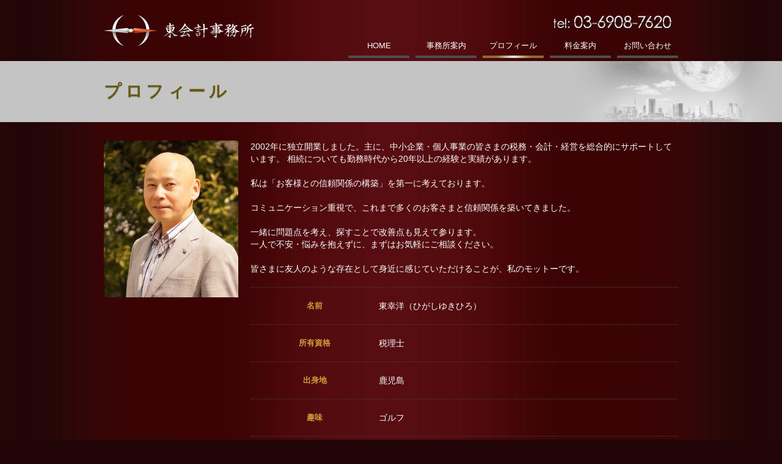

--- FILE ---
content_type: text/html
request_url: http://higashi-tax.com/profile.html
body_size: 5792
content:
<!DOCTYPE html>
<html lang="ja">
<head>
<meta charset="UTF-8" /> 
<title>プロフィール｜東会計事務所｜税理士東幸洋</title>
<meta http-equiv="Content-Style-Type"  content="text/css" />
<meta http-equiv="Content-Script-Type" content="text/javascript" />
<meta http-equiv="Cache-Control"       content="no-cache" />
<meta http-equiv="pragma"              content="no-cache" />
<meta http-equiv="Expires"             content="0" />
<meta name="Description"               content="東京高田馬場駅から徒歩5分“あなたの相談役”顧問税理士東幸洋 東会計事務所のプロフィールページです。" />
<meta name="Keywords"                  content="東幸洋,高田馬場,顧問,税理士,会計事務所" />
<meta name="viewport"                  content="width=device-width,minimum-scale=1,user-scalable=0" />
<!--meta property="og:image"              content="" /-->
<link href="css/import.css"  rel="stylesheet" type="text/css" />
<script type="text/javascript" src="http://ajax.googleapis.com/ajax/libs/jquery/1.9.1/jquery.min.js"></script>
<script type="text/javascript" src="./js/bootstrap.js"></script>
<script type="text/javascript" src="./js/custom.js"></script>
<!--[if lt IE 9]>
<script src="http://html5shiv.googlecode.com/svn/trunk/html5.js"></script>
<![endif]-->
</head>
<body>
<script>
  (function(i,s,o,g,r,a,m){i['GoogleAnalyticsObject']=r;i[r]=i[r]||function(){
  (i[r].q=i[r].q||[]).push(arguments)},i[r].l=1*new Date();a=s.createElement(o),
  m=s.getElementsByTagName(o)[0];a.async=1;a.src=g;m.parentNode.insertBefore(a,m)
  })(window,document,'script','//www.google-analytics.com/analytics.js','ga');

  ga('create', 'UA-10568398-8', 'auto');
  ga('send', 'pageview');

</script>
<header>
  <div class="head_fixed">
    <h1><a href="./index.html">東会計事務所｜税理士東幸洋</a></h1>
    <a id="fixed_right">MENU</a>
    <ul class="menu">
      <li               ><a href="./index.html"  ><i class="fa fa-home"    ></i> HOME</a></li>
      <li               ><a href="./office.html" ><i class="fa fa-building"></i> 事務所案内</a></li>
      <li class="active"><a href="./profile.html"><i class="fa fa-user"    ></i> プロフィール</a></li>
      <li               ><a href="./price.html"  ><i class="fa fa-tags"    ></i> 料金案内</a></li>
      <li class="full"  ><a href="./form.html"   ><i class="fa fa-comments"></i> お問い合わせ</a></li>
    </ul>
    <img src="./images/head_tel.png" class="head_tel" />
  </div>
  <div class="head_fixed_end"></div>
</header>

<div class="title_bg">
  <div class="container">
    <div class="row">
      <div class="span12">
        <h2>プロフィール</h2>
      </div>
    </div><!--/.row-->
  </div><!--/.container-->
</div><!--/.title_bg-->


<div class="container">
  <div class="row">
    <div class="span3">
      <div class="mob_padd0_20 aligncenter">
        <img src="./images/profile.jpg" alt="東幸洋" />
      </div><!--/.mob_padd0_20-->
    </div><!--/.span3-->
    <div class="span9">
      <div class="mob_padd15">
        2002年に独立開業しました。主に、中小企業・個人事業の皆さまの税務・会計・経営を総合的にサポートしています。
        相続についても勤務時代から20年以上の経験と実績があります。<br />
        <br />
        私は「お客様との信頼関係の構築」を第一に考えております。<br />
        <br />
        コミュニケーション重視で、これまで多くのお客さまと信頼関係を築いてきました。<br />
        <br />
        一緒に問題点を考え、探すことで改善点も見えて参ります。<br />
        一人で不安・悩みを抱えずに、まずはお気軽にご相談ください。<br />
        <br />
        皆さまに友人のような存在として身近に感じていただけることが、私のモットーです。
      </div><!--/.mob_padd15-->
      <br />
      <dl class="table">
        <dt>名前</dt>
        <dd>東幸洋（ひがしゆきひろ）</dd>
        <dt>所有資格</dt>
        <dd>税理士</dd>
        <dt>出身地</dt>
        <dd>鹿児島</dd>
        <dt>趣味</dt>
        <dd>ゴルフ</dd>
        <dt>略歴</dt>
        <dd>
          1990年 横浜の会計事務所 約10年勤務<br />
          2001年 東京の会計事務所 約2年勤務（税理士登録）<br />
          2002年 東会計事務所 開業
        </dd>
      </dl><!--/.table-->

    </div><!--/.span9-->
  </div><!--/.row-->

</div><!--/.container-->

<div class="container">
  <div class="row">
    <div class="span12">
      <div class="padd5">
        <div class="mob_only">
          <div class="part">
            <a class="button" href="./form.html"><i class="fa fa-comments"></i> お問い合わせフォーム</a>
          </div><!--/.part-->
          <div class="part">
            <a class="button" href="tel:03-6908-7620"><i class="fa fa-phone"></i> 電話をかける</a>
          </div><!--/.part-->
          <div class="part">
            <ul class="friend">
              <li class="left" ><a href="mailto:?subject=東会計事務所&amp;body=http://www.higashi-tax.com/" class="friend_mail">MAILで紹介</a></li>
              <li class="right"><a href="http://line.naver.jp/R/msg/text/?東会計事務所%0D%0Ahttp://www.higashi-tax.com/" class="friend_line">LINEで紹介</a></li>
              </ul>
            <div class="clearfix"></div>
          </div><!--/.part-->
        </div><!--/.mob_only-->
      </div><!--/.padd5-->
    </div><!--/.span12-->
  </div><!--/.row-->
</div><!--/.container-->

<footer>
  &copy; <a href="./index.html">東会計事務所</a> All Rights reserved.
</footer>

</body>
</html>

--- FILE ---
content_type: text/css
request_url: http://higashi-tax.com/css/import.css
body_size: 228
content:
@charset "UTF-8";

@import url("bootstrap.css");
@import url("bootstrap-responsive.css");
@import url("font-awesome.min.css");
@import url("jquery.sidr.dark.css");
@import url("flexslider.css");
@import url("base.css");


--- FILE ---
content_type: text/css
request_url: http://higashi-tax.com/css/base.css
body_size: 13928
content:
@charset "UTF-8";

html{}
body ,div ,dl ,dt ,dd ,ul ,ol ,li ,h1 ,h2 ,h3 ,h4 ,h5 ,h6 ,pre ,form ,fieldset ,input ,p ,blockquote ,img{
  margin : 0;
  padding: 0;
}
ol,ul{ list-style : none; }
body {
  height     : 100%;
  font-family: 'Century Gothic' ,'ヒラギノ角ゴ ProN W3' ,'Hiragino Kaku Gothic ProN' ,'メイリオ' ,Meiryo ,'ＭＳ Ｐゴシック' ,Osaka ,Verdana ,Arial ,Helvetica ,sans-serif;
  color      : #fff;
  background : #220605 url('../images/site_bg.png') center top;
}
 a,a:link { color: #ffc868; text-decoration: none;      }
 a:visited{ color: #b4945c; text-decoration: none;       }
 a:hover  { color: #ffc868; text-decoration: underline; }
,a:active { color: #ffc868; text-decoration: underline; }

.row{ margin-bottom: 20px; }

.mob_only{ display: none }

/*パディング*/
.padd5        { padding: 5px;         }
.padd10       { padding: 10px;        }
.padd15       { padding: 15px;        }
.padd20       { padding: 20px;        }
.padd0_5      { padding: 0 5px;       }
.padd0_10     { padding: 0 10px;      }
.padd0_20     { padding: 0 20px;      }
.padd10_20    { padding: 10px 20px;   }
.padd-top5    { padding-top: 5px;     }
.padd-top10   { padding-top: 10px;    }
.padd-top20   { padding-top: 20px;    }
.padd-bottom5 { padding-bottom: 10px; }
.padd-bottom10{ padding-bottom: 10px; }
.padd-bottom20{ padding-bottom: 20px; }

/*マージン*/
.marg5        { margin: 5px;         }
.marg10       { margin: 10px;        }
.marg20       { margin: 20px;        }
.marg0_5      { margin: 0 5px;       }
.marg0_10     { margin: 0 10px;      }
.marg0_20     { margin: 0 20px;      }
.marg-top5    { margin-top: 5px;     }
.marg-top10   { margin-top: 10px;    }
.marg-top20   { margin-top: 20px;    }
.marg-bottom5 { margin-bottom: 10px; }
.marg-bottom10{ margin-bottom: 10px; }
.marg-bottom20{ margin-bottom: 20px; }

/*フォント*/
.st    { font-weight : bold;                            }
.reg   { font-weight : normal;                          }
.fs150 { font-size   : 150%; letter-spacing   : 0.01em; }
.fs120 { font-size   : 120%;                            }
.fs110 { font-size   : 110%;                            }
.fs90  { font-size   : 90%;                             }
.fs80  { font-size   : 80%; line-height : 160%;         }
.fs70  { font-size   : 70%; line-height : 160%;         }
.fs60  { font-size   : 60%; line-height : 160%;         }
.fs50  { font-size   : 50%; line-height : 160%;         }
.fsred { color       : #ff0000;                         }
.fsgray{ color       : #afafaf;                         }
.fswhite{ color      : #fff;                            }
.must {
    font-weight : bold;
    margin-left : 5px;
    color       : red;
}
.aligncenter{
    text-align: center;
}
a#fixed_right{ display: none; }

.cover_bg{
    background: #c4c4c4 url('../images/cover_bg.jpg') no-repeat center bottom;
}
.cover_bg .row{
    margin-bottom: 0;
}

.title_bg{
    background     : #c4c4c4 url('../images/cover_bg.jpg') no-repeat right bottom;
    background-size: auto 100%;
    height         : 100px;
    margin-bottom  : 30px;
}
.title_bg h2{
    color         : #66580c;
    font-family   : "ヒラギノ明朝 ProN W3", "Hiragino Mincho ProN", "ＭＳ Ｐ明朝", "MS PMincho", Osaka ,Verdana ,Arial ,Helvetica ,sans-serif;
    padding-top   : 30px;
    font-size     : 200%;
    letter-spacing: 0.2em;
    text-shadow   : 0 1px 1px #999;
}

h3{
    font-size    : 150%;
    margin-bottom: 10px;
    color        : #024d80;
}

dl.top_news{
    margin         : 0;
    padding        : 5px 0 5px;
}
dl.top_news dt{
    font-size   : 80%;
    padding-left: 10px;
}
dl.top_news dt span.new{
    background     : url('../images/new.gif') no-repeat right center;
    background-size: 30px;
    padding-right  : 30px;
}
dl.top_news dd{
    border-bottom: 1px dotted #444;
    margin       : 3px 0 5px;
    font-size    : 110%;
}
dl.top_news dd a{
    display   : block;
    padding   : 0 10px 5px;
}
.part{
    padding-bottom: 20px;
}

.box{
    background     : #fff url('../images/top_news_bg.png') repeat-x left top;
    background-size: 75px;
    border-radius  : 0 0 5px 5px;
    padding        : 15px;
}

/* Facebook Like Box width: 100% */
.fbcomments,
.fb_iframe_widget,
.fb_iframe_widget[style],
.fb_iframe_widget iframe[style],
.fbcomments iframe[style],
.fb_iframe_widget span{
    width: 100% !important;
}
footer{
    padding   : 15px 0 50px;
    background: #161515 url('../images/footer.png') no-repeat center top;
    color     : #fff;
    text-align: center;
    font-size : 90%;
}
footer a{ color: #fff; }
 footer a:hover
,footer a:active{ color: #fff; }

a.button{
    padding-top    : 16px;
    height         : 34px;
    text-align     : center;
    display        : block;
    background     : url('../images/button.png') repeat-x left top;
    background-size: 50px;
    border-radius  : 5px;
    font-size      : 120%;
    font-weight    : bold;
    box-shadow     : 0 1px 2px #333;
    color          : #550c10;
    position       : relative;
}
 a.button:hover
,a.button:active{
    background-position: left bottom;
    text-decoration    : none;
}
a.button i{
    position : absolute;
    top      : 16px;
    left     : 17px;
    font-size: 120%;
}
ul.friend{
    height       : 50px;
    box-shadow   : 0 1px 2px #333;
    border-radius: 5px;
}
ul.friend li{
    width     : 50%;
    float     : left;
}
ul.friend li a{
    display     : block;
    height      : 33px;
    padding-top : 17px;
    text-align  : center;
    padding-left: 20px;
    color       : #550c10;
}
ul.friend li a.friend_mail{
    background     : url('../images/mail.png') no-repeat left top;
    background-size: 465px;
    border-radius  : 5px 0 0 5px;
}
ul.friend li a.friend_line{
    background     : url('../images/line.png') no-repeat left top;
    background-size: 465px;
    border-radius  : 0 5px 5px 0;
}
ul.friend li a:hover{
    text-decoration    : none;
    background-position: left bottom;
}

 a.flex-prev
,a.flex-next{
    width     : 50px;
    height    : 50px;
    margin-top: -25px;
    outline   : none;
    display   : block;

}
a.flex-prev{ background: url("../images/slider_arrow.png") no-repeat left top;    background-size:50px; }
a.flex-next{ background: url("../images/slider_arrow.png") no-repeat left bottom; background-size:50px; }

dl.form{}
dl.form dt{}
dl.form dd{
    margin-bottom: 10px;
}

dl.form input[type=text]
,dl.form textarea{
    width:96%;
}
 dl.form input[type=radio]{
    position:relative;
    top:-3px;
}
dl.form input[type=checkbox]{
    position:relative;
    top:-2px;
}

table.common{ 
    width: 100%;
    color: #fff;
}
table.common th{
    background: #0970B8;
    border-bottom: 1px solid #444;
}
table.common td{
    border-bottom: 1px solid #444;
}
table.common td a{
    color          : #fff;
    text-decoration: underline;
}

h3.common{
    background     : url('../images/title_bg.png') no-repeat left bottom;
    font-size      : 120%;
    margin-bottom  : 10px;
    padding        : 0 0 1px 10px;
    color          : #fff;
}

dl.table{
    overflow     : auto;
    border-bottom: 1px dotted #444;
}
dl.table dt{
    clear     : both;
    border-top: 1px dotted #444;
    width     : 30%;
    float     : left;
    padding   : 20px 0;
    text-align: center;
    font-size : 90%;
    color     : #d3a433;
}
dl.table dd{
    border-top: 1px dotted #444;
    width     : 70%;
    float     : left;
    padding   : 20px 0;
}
 dl.table dd input[type=text]
,dl.table dd textarea{
    width: 95%;
}
dl.common{
    overflow     : hidden;
    border-bottom: none;
}
dl.common dt{
    border-top: none;
    width     : auto;
    float     : none;
    padding   : 0 15px 10px;
    text-align: left;
    color     : #d3a433;
}
dl.common dd{
    border-top   : none;
    border-bottom: 1px dotted #444;
    width        : auto;
    float        : none;
    padding      : 0 15px 10px;
    margin-bottom: 15px;
}
hr{
    border    : none;
    border-top: 1px dotted #444;
}

 a.flex-prev
,a.flex-next{ display: none; }

.flex-control-paging li a {
    background: #000;

}
.flex-control-paging li a:hover {
    background: #ffc868;
}
.flex-control-paging li a.flex-active {
    background: #ffc868;
    cursor: default;
}

img.top_photo{
    position: absolute;
    right   : 0;
    bottom  : 0;
}

/*---------------- 画面サイズ別のCSS ----------------*/
/* 画面サイズが980以上の時のCSS（PCのみ） */
@media (min-width: 980px) {
    .head_fixed{
        height    : 100px;
        width     : 940px;
        margin    : 0 auto;
        position  : relative;
    }
    .head_fixed_end{ display: none; }

    .head_fixed h1 a{
        background : url('../images/head_logo.png') no-repeat center top;
        display    : block;
        width      : 246px;
        height     : 100px;
        text-indent: -9999px;
    }
    ul.menu{
        position: absolute;
        top     : 65px;
        right   : -5px;
        width   : 550px;
    }
    ul.menu li{
        width     : 100px;
        float     : left;
        margin    : 0 5px;
    }
    ul.menu li a{
        display   : block;
        padding   : 0 0 10px 0;
        color     : #fff;
        text-align: center;
        font-size : 90%;
        background: url('../images/menu_off.png') no-repeat center bottom;
    }
    ul.menu li a:hover
   ,ul.menu li.active a{
        background     : url('../images/menu_on.png') no-repeat center bottom;
        text-decoration: none;
    }
    ul.menu li a i{ display: none; }
    .head_tel{
        position: absolute;
        top     : 25px;
        right   : 10px;
    }
}
/* 画面サイズが979以下の時のCSS（iPad？） */
@media (max-width: 979px) {
    .head_fixed{
        background: #220605 url('../images/site_bg.png') center top;
        height    : 50px;
        position  : fixed;
        width     : 100%;
        z-index   : 1000;
        box-shadow: 0 1px 2px #000;
    }
    .head_fixed_end{ height: 50px; }

    .head_fixed h1{
        width     : 180px;
        height    : 50px;
        margin    : 0 0 0 10px;
    }
    .head_fixed h1 a{
        background     : url('../images/head_logo_sp.png') no-repeat center top;
        background-size: 180px;
        display        : block;
        height         : 50px;
        text-indent    : -9999px;
    }
    /* 左上のメニューON/OFFボタン */
    a#fixed_right{
        display        : block;
        width          : 50px;
        height         : 50px;
        background     : url('../images/head_menu.png') no-repeat center top;
        background-size: 50px;
        text-indent    : -9999px;
        outline        : none;
        position       : absolute;
        right          : 0;
        top            : 0;
        cursor         : pointer;
    }
    a.fixed_right_on{
        background     : url('../images/head_menu.png') no-repeat center bottom !important;
        background-size: 50px !important;
    }
    ul.menu{
        display        : none;
        background     : #320002 url('../images/menu_bg.gif') repeat-y center top;
        background-size: 1px;
        overflow       : auto;
        position       : fixed;
        width          : 100%;
        z-index        : 999;
    }
    ul.menu li{
        width        : 50%;
        float        : left;
        border-bottom: 1px solid #444;
    }
    ul.menu li.full{
        width        : 100%;
        float        : none;
        clear        : both;
        background   : #320002;
    }
    ul.menu li a{
        display      : block;
        text-align   : center;
        padding      : 12px 0;
        color        : #fff;
        font-size    : 90%;
    }
     ul.menu li a:hover
    ,ul.menu li a:active
    ,ul.menu li.active a{
        text-decoration: none;
        background     : #572929;
    }
    .head_tel{ display: none; }

    .title_bg h2{
        padding       : 32px 0 0 15px;
        font-size     : 150%;
    }
}
/* 画面サイズが768以下の時のCSS（カラム落ち） */
@media (max-width: 768px) {
    .pc_only     { display      : none;   } /*モバイルのみ表示*/
    .mob_only    { display      : inline; } /*モバイルのみ表示*/

    .mob_padd5        { padding: 5px;         }
    .mob_padd10       { padding: 10px;        }
    .mob_padd15       { padding: 15px;        }
    .mob_padd20       { padding: 20px;        }
    .mob_padd0_5      { padding: 0 5px;       }
    .mob_padd0_10     { padding: 0 10px;      }
    .mob_padd0_20     { padding: 0 20px;      }
    .mob_padd10_20    { padding: 10px 20px;   }
    .mob_padd-top5    { padding-top: 5px;     }
    .mob_padd-top10   { padding-top: 10px;    }
    .mob_padd-top20   { padding-top: 20px;    }
    .mob_padd-bottom5 { padding-bottom: 10px; }
    .mob_padd-bottom10{ padding-bottom: 10px; }
    .mob_padd-bottom20{ padding-bottom: 20px; }

    .title_bg{
        background-position: center bottom;
    }

    dl.table{
        overflow     : hidden;
        border-bottom: none;
    }
    dl.table dt{
        border-top: none;
        width     : auto;
        float     : none;
        padding   : 0 15px 10px;
        text-align: left;
        font-size : 90%;
    }
    dl.table dd{
        border-top   : none;
        border-bottom: 1px dotted #444;
        width        : auto;
        float        : none;
        padding      : 0 15px 10px;
        margin-bottom: 15px;
    }
}


--- FILE ---
content_type: application/javascript
request_url: http://higashi-tax.com/js/custom.js
body_size: 486
content:
jQuery(document).ready(function(){
    //Fade images
    jQuery(".mouseonfade img").hover(function() {
        jQuery(this).stop().animate({
            opacity: "0.6"
        }, '5000');
    },
    function() {
        jQuery(this).stop().animate({
            opacity: "1.0"
        }, '100');
    });
    jQuery('#fixed_right').click(function() {
        jQuery('.menu').slideToggle('fast');
        jQuery("#fixed_right").toggleClass("fixed_right_on");
    });
});


--- FILE ---
content_type: text/plain
request_url: https://www.google-analytics.com/j/collect?v=1&_v=j102&a=1307520862&t=pageview&_s=1&dl=http%3A%2F%2Fhigashi-tax.com%2Fprofile.html&ul=en-us%40posix&dt=%E3%83%97%E3%83%AD%E3%83%95%E3%82%A3%E3%83%BC%E3%83%AB%EF%BD%9C%E6%9D%B1%E4%BC%9A%E8%A8%88%E4%BA%8B%E5%8B%99%E6%89%80%EF%BD%9C%E7%A8%8E%E7%90%86%E5%A3%AB%E6%9D%B1%E5%B9%B8%E6%B4%8B&sr=1280x720&vp=1280x720&_u=IEBAAEABAAAAACAAI~&jid=1048078672&gjid=55821026&cid=830301013.1769652220&tid=UA-10568398-8&_gid=1402863487.1769652220&_r=1&_slc=1&z=1820331886
body_size: -285
content:
2,cG-KQ4MQ33JNJ